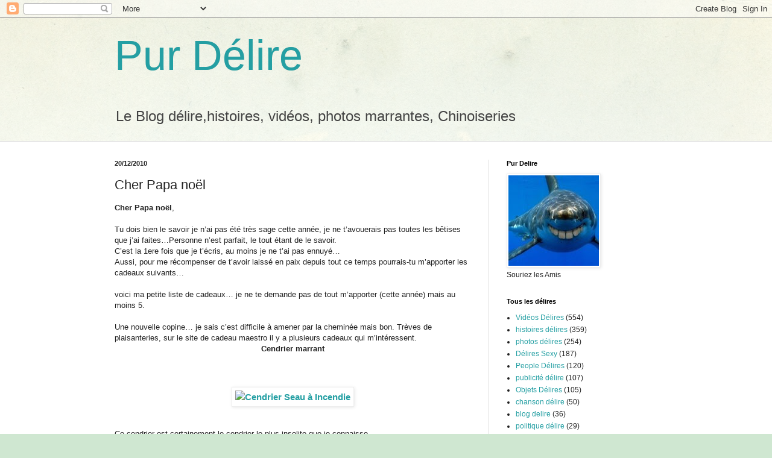

--- FILE ---
content_type: text/html; charset=UTF-8
request_url: https://pur-delire.blogspot.com/b/stats?style=BLACK_TRANSPARENT&timeRange=ALL_TIME&token=APq4FmAV-JBmkZEqN5IS8LA_tlhx21r8rwS4Ocjk73yah5TrmnqHDvcIcnrtMznkZ-MAA71s6qu1q9Adt4qvtw6CxNQgjIipKA
body_size: -18
content:
{"total":1900681,"sparklineOptions":{"backgroundColor":{"fillOpacity":0.1,"fill":"#000000"},"series":[{"areaOpacity":0.3,"color":"#202020"}]},"sparklineData":[[0,15],[1,4],[2,5],[3,4],[4,5],[5,2],[6,2],[7,3],[8,1],[9,100],[10,10],[11,2],[12,7],[13,17],[14,3],[15,5],[16,5],[17,4],[18,22],[19,89],[20,12],[21,11],[22,19],[23,37],[24,17],[25,12],[26,14],[27,8],[28,6],[29,54]],"nextTickMs":3600000}